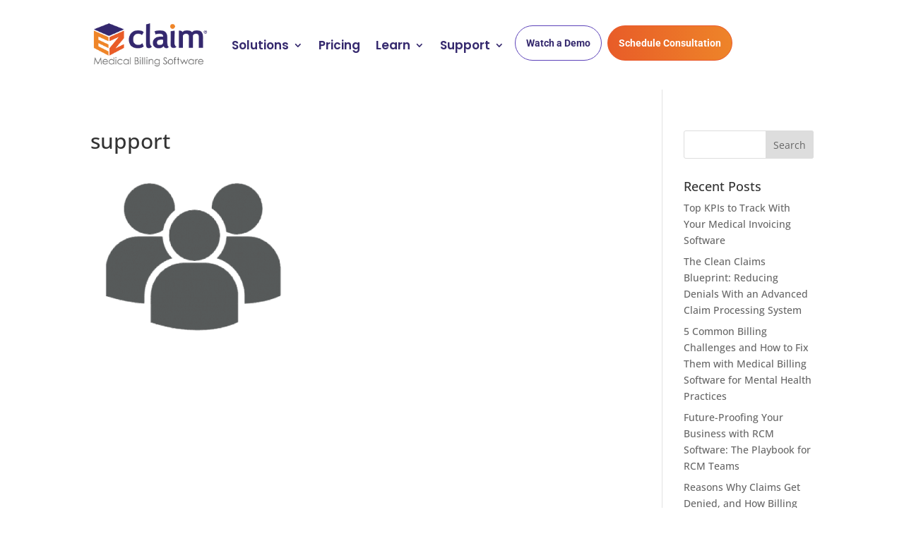

--- FILE ---
content_type: application/javascript; charset=UTF-8
request_url: https://ezclaim.com/cdn-cgi/challenge-platform/h/b/scripts/jsd/d251aa49a8a3/main.js?
body_size: 8650
content:
window._cf_chl_opt={AKGCx8:'b'};~function(I8,mL,mC,mF,mX,mR,mo,I1,I2,I4){I8=v,function(z,f,IE,I7,m,I){for(IE={z:214,f:256,m:259,I:331,K:202,T:316,x:239,M:219,Z:274,h:417,e:225},I7=v,m=z();!![];)try{if(I=-parseInt(I7(IE.z))/1*(-parseInt(I7(IE.f))/2)+-parseInt(I7(IE.m))/3+parseInt(I7(IE.I))/4*(parseInt(I7(IE.K))/5)+-parseInt(I7(IE.T))/6*(-parseInt(I7(IE.x))/7)+parseInt(I7(IE.M))/8+parseInt(I7(IE.Z))/9*(-parseInt(I7(IE.h))/10)+-parseInt(I7(IE.e))/11,f===I)break;else m.push(m.shift())}catch(K){m.push(m.shift())}}(i,240642),mL=this||self,mC=mL[I8(424)],mF=null,mX=mB(),mR={},mR[I8(320)]='o',mR[I8(398)]='s',mR[I8(230)]='u',mR[I8(308)]='z',mR[I8(380)]='n',mR[I8(389)]='I',mR[I8(227)]='b',mo=mR,mL[I8(405)]=function(z,I,K,T,KU,Kw,KG,Il,x,Z,h,G,U,Y,y){if(KU={z:203,f:375,m:280,I:355,K:375,T:280,x:269,M:254,Z:248,h:254,e:248,b:291,G:339,U:361,l:392,Y:213,y:350,O:370,n:416,s:263,k:333,A:317},Kw={z:386,f:361,m:263,I:411},KG={z:369,f:233,m:305,I:421},Il=I8,x={'zFLpf':function(O,s){return O+s},'KGlOo':function(O,s,A,Q){return O(s,A,Q)},'noMOc':function(O,s){return O(s)},'tlBqd':Il(KU.z),'faxYy':function(O,s,A){return O(s,A)},'hOUOb':function(O,s){return O+s},'qhvDh':function(O,s){return O+s}},I===null||I===void 0)return T;for(Z=I0(I),z[Il(KU.f)][Il(KU.m)]&&(Z=Z[Il(KU.I)](z[Il(KU.K)][Il(KU.T)](I))),Z=z[Il(KU.x)][Il(KU.M)]&&z[Il(KU.Z)]?z[Il(KU.x)][Il(KU.h)](new z[(Il(KU.e))](Z)):function(O,Iy,s){for(Iy=Il,O[Iy(Kw.z)](),s=0;s<O[Iy(Kw.f)];O[s]===O[x[Iy(Kw.m)](s,1)]?O[Iy(Kw.I)](s+1,1):s+=1);return O}(Z),h='nAsAaAb'.split('A'),h=h[Il(KU.b)][Il(KU.G)](h),G=0;G<Z[Il(KU.U)];U=Z[G],Y=x[Il(KU.l)](md,z,I,U),x[Il(KU.Y)](h,Y)?(y=Y==='s'&&!z[Il(KU.y)](I[U]),x[Il(KU.O)]===K+U?x[Il(KU.n)](M,x[Il(KU.s)](K,U),Y):y||M(x[Il(KU.k)](K,U),I[U])):x[Il(KU.n)](M,x[Il(KU.A)](K,U),Y),G++);return T;function M(O,s,IY){IY=Il,Object[IY(KG.z)][IY(KG.f)][IY(KG.m)](T,s)||(T[s]=[]),T[s][IY(KG.I)](O)}},I1=I8(364)[I8(323)](';'),I2=I1[I8(291)][I8(339)](I1),mL[I8(297)]=function(m,I,Kn,KO,IO,K,T,x,M,Z,h){for(Kn={z:246,f:326,m:285,I:247,K:361,T:285,x:315,M:421,Z:207},KO={z:246},IO=I8,K={},K[IO(Kn.z)]=function(G,U){return G+U},K[IO(Kn.f)]=function(G,U){return G<U},K[IO(Kn.m)]=function(G,U){return U===G},T=K,x=Object[IO(Kn.I)](I),M=0;T[IO(Kn.f)](M,x[IO(Kn.K)]);M++)if(Z=x[M],T[IO(Kn.T)]('f',Z)&&(Z='N'),m[Z]){for(h=0;h<I[x[M]][IO(Kn.K)];-1===m[Z][IO(Kn.x)](I[x[M]][h])&&(I2(I[x[M]][h])||m[Z][IO(Kn.M)]('o.'+I[x[M]][h])),h++);}else m[Z]=I[x[M]][IO(Kn.Z)](function(G,In){return In=IO,T[In(KO.z)]('o.',G)})},I4=function(TZ,TM,TK,Tm,Tz,Tv,Ik,f,m,I,K){return TZ={z:270,f:310,m:420,I:235,K:373,T:257},TM={z:385,f:399,m:200,I:265,K:402,T:295,x:216,M:402,Z:354,h:402,e:429,b:421,G:402,U:334,l:271,Y:402,y:260,O:293,n:300,s:402,k:382,A:366,Q:402,V:198,j:198,c:197},TK={z:361},Tm={z:298,f:400,m:314,I:271,K:361,T:198,x:369,M:233,Z:305,h:281,e:233,b:305,G:255,U:273,l:252,Y:369,y:218,O:421,n:218,s:275,k:334,A:363,Q:200,V:218,j:228,c:404,a:409,P:421,S:371,L:402,C:275,F:371,E:363,D:426,W:325,g:329,N:323,H:369,B:216,X:218,J:421,R:397,o:293,d:218,i0:275,i1:328,i2:390,i3:423,i4:402,i5:245,i6:233,i7:379,i8:238,i9:346,ii:243,iv:421,iz:387,im:275,iI:334,iK:352,iT:311,ix:286,iM:421,iZ:218,ih:423,ie:421,ib:236,iG:197,iw:343,iU:421,il:366,iY:332,iy:422,iO:277,is:223},Tz={z:208,f:205,m:325},Tv={z:208,f:198},Ik=I8,f={'qdQFs':function(T,M){return M==T},'xAHJu':function(T,M){return T<M},'wSPaQ':function(T,M){return T|M},'mIOPR':function(T,M){return M&T},'rivBi':function(T,M){return T-M},'RJkjJ':function(T,x){return T(x)},'AoYRR':function(T,M){return T<<M},'ftYeh':function(T,M){return M&T},'grzeN':function(T,M){return T-M},'FVwJJ':function(T,M){return M==T},'VqMZc':function(T,x){return T(x)},'Oupsn':function(T,x,M){return T(x,M)},'WtSyc':Ik(TZ.z),'ziIDR':function(T,M){return M!==T},'IoYVZ':function(T,M){return T+M},'lJYyy':function(T,M){return M===T},'yLMBM':Ik(TZ.f),'zSYca':function(T,x){return T(x)},'LmIOV':function(T,M){return T<<M},'GUGlR':function(T,x){return T(x)},'ECxuF':function(T,M){return T&M},'gwxlv':function(T,M){return M==T},'CrSEi':function(T,M){return M==T},'reCRD':function(T,x){return T(x)},'RYxUN':function(T,M){return T>M},'bJdRG':Ik(TZ.m),'AHhpj':function(T,M){return T<M},'YrapO':function(T,M){return T>M},'BLkWQ':function(T,M){return T|M},'IUqNY':function(T,M){return M==T},'TkYEY':function(T,M){return T==M},'Orqhn':function(T,M){return M==T},'ULPjd':function(T,M){return T-M},'iTmYn':function(T,M){return M!==T},'gCaUg':Ik(TZ.I),'KgiAf':function(T,M){return M!==T},'MtyHG':function(T,x){return T(x)},'zQOZV':function(T,M){return M==T},'zMHej':function(T,M){return M==T},'QApKs':function(T,M){return T*M},'hflIC':function(T,M){return M!=T},'nNcpV':function(T,M){return T-M},'eopPd':function(T,x){return T(x)}},m=String[Ik(TZ.K)],I={'h':function(T,IA,x,M){return IA=Ik,x={},x[IA(Tz.z)]=IA(Tz.f),M=x,f[IA(Tz.m)](null,T)?'':I.g(T,6,function(Z,IQ){return IQ=IA,M[IQ(Tv.z)][IQ(Tv.f)](Z)})},'g':function(T,x,M,IV,Z,G,U,Y,y,O,s,A,Q,V,j,Tf,N,H,B,P,S,D,L,C,F){if(IV=Ik,f[IV(Tm.z)](IV(Tm.f),IV(Tm.m))){if(null==T)return'';for(G={},U={},Y='',y=2,O=3,s=2,A=[],Q=0,V=0,j=0;f[IV(Tm.I)](j,T[IV(Tm.K)]);j+=1)if(P=T[IV(Tm.T)](j),Object[IV(Tm.x)][IV(Tm.M)][IV(Tm.Z)](G,P)||(G[P]=O++,U[P]=!0),S=f[IV(Tm.h)](Y,P),Object[IV(Tm.x)][IV(Tm.e)][IV(Tm.b)](G,S))Y=S;else if(f[IV(Tm.G)](IV(Tm.U),f[IV(Tm.l)])){if(iH[IV(Tm.Y)][IV(Tm.e)][IV(Tm.b)](ir,iB)){if(256>zG[IV(Tm.y)](0)){for(fU=0;f[IV(Tm.I)](fl,fY);fO<<=1,fn==fs-1?(fk=0,fA[IV(Tm.O)](fQ(fV)),fj=0):fc++,fy++);for(D=fa[IV(Tm.n)](0),fP=0;8>fS;fp=f[IV(Tm.s)](fL<<1.65,f[IV(Tm.k)](D,1)),fC==f[IV(Tm.A)](fF,1)?(fE=0,fD[IV(Tm.O)](f[IV(Tm.Q)](fW,fg)),fq=0):fN++,D>>=1,fu++);}else{for(D=1,fH=0;fr<fB;fJ=D|fR<<1,fo==f[IV(Tm.A)](ft,1)?(fd=0,m0[IV(Tm.O)](m1(m2)),m3=0):m4++,D=0,fX++);for(D=m5[IV(Tm.V)](0),m6=0;16>m7;m9=f[IV(Tm.j)](mi,1)|f[IV(Tm.c)](D,1),mv==f[IV(Tm.a)](mz,1)?(mf=0,mm[IV(Tm.P)](mI(mK)),mT=0):mx++,D>>=1,m8++);}fx--,f[IV(Tm.S)](0,fM)&&(fZ=fh[IV(Tm.L)](2,fe),fb++),delete fG[fw]}else for(D=vR[vo],vt=0;f[IV(Tm.I)](vd,z0);z2=f[IV(Tm.C)](z3<<1,f[IV(Tm.c)](D,1)),f[IV(Tm.F)](z4,f[IV(Tm.E)](z5,1))?(z6=0,z7[IV(Tm.P)](f[IV(Tm.D)](z8,z9)),zi=0):zv++,D>>=1,z1++);zh=(zz--,f[IV(Tm.W)](0,zf)&&(zm=zI[IV(Tm.L)](2,zK),zT++),zx[zM]=zZ++,ze(zb))}else for(L=IV(Tm.g)[IV(Tm.N)]('|'),C=0;!![];){switch(L[C++]){case'0':Y=f[IV(Tm.Q)](String,P);continue;case'1':if(Object[IV(Tm.H)][IV(Tm.M)][IV(Tm.Z)](U,Y)){if(256>Y[IV(Tm.V)](0)){for(Z=0;Z<s;Q<<=1,x-1==V?(V=0,A[IV(Tm.P)](f[IV(Tm.B)](M,Q)),Q=0):V++,Z++);for(F=Y[IV(Tm.X)](0),Z=0;8>Z;Q=Q<<1.61|f[IV(Tm.k)](F,1),V==x-1?(V=0,A[IV(Tm.J)](M(Q)),Q=0):V++,F>>=1,Z++);}else{for(F=1,Z=0;Z<s;Q=f[IV(Tm.R)](Q,1)|F,V==f[IV(Tm.A)](x,1)?(V=0,A[IV(Tm.O)](f[IV(Tm.o)](M,Q)),Q=0):V++,F=0,Z++);for(F=Y[IV(Tm.d)](0),Z=0;16>Z;Q=f[IV(Tm.i0)](Q<<1,f[IV(Tm.i1)](F,1)),f[IV(Tm.i2)](V,f[IV(Tm.E)](x,1))?(V=0,A[IV(Tm.J)](M(Q)),Q=0):V++,F>>=1,Z++);}y--,f[IV(Tm.i3)](0,y)&&(y=Math[IV(Tm.i4)](2,s),s++),delete U[Y]}else for(F=G[Y],Z=0;Z<s;Q=Q<<1.45|1&F,V==f[IV(Tm.a)](x,1)?(V=0,A[IV(Tm.O)](f[IV(Tm.i5)](M,Q)),Q=0):V++,F>>=1,Z++);continue;case'2':y==0&&(y=Math[IV(Tm.i4)](2,s),s++);continue;case'3':y--;continue;case'4':G[S]=O++;continue}break}if(''!==Y){if(Object[IV(Tm.H)][IV(Tm.i6)][IV(Tm.Z)](U,Y)){if(f[IV(Tm.i7)](256,Y[IV(Tm.V)](0))){if(IV(Tm.i8)!==f[IV(Tm.i9)]){for(Z=0;f[IV(Tm.ii)](Z,s);Q<<=1,x-1==V?(V=0,A[IV(Tm.iv)](M(Q)),Q=0):V++,Z++);for(F=Y[IV(Tm.n)](0),Z=0;f[IV(Tm.iz)](8,Z);Q=f[IV(Tm.im)](Q<<1,f[IV(Tm.iI)](F,1)),V==x-1?(V=0,A[IV(Tm.J)](M(Q)),Q=0):V++,F>>=1,Z++);}else A(IV(Tm.iK))}else{for(F=1,Z=0;Z<s;Q=f[IV(Tm.iT)](Q<<1,F),f[IV(Tm.ix)](V,x-1)?(V=0,A[IV(Tm.iM)](M(Q)),Q=0):V++,F=0,Z++);for(F=Y[IV(Tm.iZ)](0),Z=0;16>Z;Q=f[IV(Tm.j)](Q,1)|F&1.14,f[IV(Tm.ih)](V,x-1)?(V=0,A[IV(Tm.ie)](M(Q)),Q=0):V++,F>>=1,Z++);}y--,y==0&&(y=Math[IV(Tm.i4)](2,s),s++),delete U[Y]}else for(F=G[Y],Z=0;Z<s;Q=Q<<1|f[IV(Tm.iI)](F,1),f[IV(Tm.W)](V,x-1)?(V=0,A[IV(Tm.J)](M(Q)),Q=0):V++,F>>=1,Z++);y--,f[IV(Tm.ib)](0,y)&&s++}for(F=2,Z=0;Z<s;Q=Q<<1.75|1&F,f[IV(Tm.iG)](V,f[IV(Tm.iw)](x,1))?(V=0,A[IV(Tm.iU)](f[IV(Tm.o)](M,Q)),Q=0):V++,F>>=1,Z++);for(;;)if(Q<<=1,V==f[IV(Tm.a)](x,1)){A[IV(Tm.J)](f[IV(Tm.B)](M,Q));break}else V++;return A[IV(Tm.il)]('')}else Tf={z:332},N={},N[IV(Tm.iY)]=IV(Tm.iy),H=N,B=x(),M(B.r,function(X,Ij){Ij=IV,typeof G===H[Ij(Tf.z)]&&Y(X),M()}),B.e&&f[IV(Tm.iO)](G,f[IV(Tm.is)],B.e)},'j':function(T,TI,Ic){return TI={z:301,f:345,m:235,I:355,K:247,T:296,x:218},Ic=Ik,T==null?'':''==T?null:I.i(T[Ic(TK.z)],32768,function(x,Ia,Z){if(Ia=Ic,f[Ia(TI.z)](f[Ia(TI.f)],Ia(TI.m))){for(Z=[];null!==x;Z=Z[Ia(TI.I)](M[Ia(TI.K)](Z)),h=e[Ia(TI.T)](b));return Z}else return T[Ia(TI.x)](x)})},'i':function(T,x,M,Tx,TT,IS,Z,G,U,Y,y,O,s,A,Q,V,j,P,S,C,L){if(Tx={z:396},TT={z:277},IS=Ik,Z={'gpMaT':function(F,E,D,IP){return IP=v,f[IP(TT.z)](F,E,D)}},f[IS(TM.z)](IS(TM.f),IS(TM.f))){if(T=!![],!x())return;f[IS(TM.m)](M,function(E,Iu){Iu=IS,Z[Iu(Tx.z)](A,j,E)})}else{for(G=[],U=4,Y=4,y=3,O=[],Q=f[IS(TM.I)](M,0),V=x,j=1,s=0;3>s;G[s]=s,s+=1);for(P=0,S=Math[IS(TM.K)](2,2),A=1;S!=A;L=V&Q,V>>=1,f[IS(TM.T)](0,V)&&(V=x,Q=f[IS(TM.x)](M,j++)),P|=A*(0<L?1:0),A<<=1);switch(P){case 0:for(P=0,S=Math[IS(TM.M)](2,8),A=1;A!=S;L=V&Q,V>>=1,f[IS(TM.Z)](0,V)&&(V=x,Q=M(j++)),P|=(0<L?1:0)*A,A<<=1);C=m(P);break;case 1:for(P=0,S=Math[IS(TM.h)](2,16),A=1;S!=A;L=Q&V,V>>=1,V==0&&(V=x,Q=M(j++)),P|=f[IS(TM.e)](0<L?1:0,A),A<<=1);C=m(P);break;case 2:return''}for(s=G[3]=C,O[IS(TM.b)](C);;){if(j>T)return'';for(P=0,S=Math[IS(TM.G)](2,y),A=1;A!=S;L=f[IS(TM.U)](Q,V),V>>=1,0==V&&(V=x,Q=M(j++)),P|=(f[IS(TM.l)](0,L)?1:0)*A,A<<=1);switch(C=P){case 0:for(P=0,S=Math[IS(TM.Y)](2,8),A=1;f[IS(TM.y)](A,S);L=Q&V,V>>=1,V==0&&(V=x,Q=f[IS(TM.O)](M,j++)),P|=A*(0<L?1:0),A<<=1);G[Y++]=m(P),C=f[IS(TM.n)](Y,1),U--;break;case 1:for(P=0,S=Math[IS(TM.s)](2,16),A=1;A!=S;L=Q&V,V>>=1,V==0&&(V=x,Q=M(j++)),P|=A*(0<L?1:0),A<<=1);G[Y++]=f[IS(TM.k)](m,P),C=Y-1,U--;break;case 2:return O[IS(TM.A)]('')}if(0==U&&(U=Math[IS(TM.Q)](2,y),y++),G[C])C=G[C];else if(Y===C)C=s+s[IS(TM.V)](0);else return null;O[IS(TM.b)](C),G[Y++]=s+C[IS(TM.j)](0),U--,s=C,f[IS(TM.c)](0,U)&&(U=Math[IS(TM.h)](2,y),y++)}}}},K={},K[Ik(TZ.T)]=I.h,K}(),I5();function I0(z,KT,IU,f){for(KT={z:355,f:247,m:296},IU=I8,f=[];z!==null;f=f[IU(KT.z)](Object[IU(KT.f)](z)),z=Object[IU(KT.m)](z));return f}function md(m,I,K,KK,Iw,T,x,M,Z,h,e){for(KK={z:338,f:242,m:303,I:422,K:234,T:356,x:323,M:303,Z:234,h:269,e:320,b:234,G:303,U:388,l:356,Y:269,y:209},Iw=I8,T={},T[Iw(KK.z)]=Iw(KK.f),T[Iw(KK.m)]=Iw(KK.I),T[Iw(KK.K)]=function(G,U){return U==G},T[Iw(KK.T)]=function(G,U){return G===U},x=T,M=x[Iw(KK.z)][Iw(KK.x)]('|'),Z=0;!![];){switch(M[Z++]){case'0':return x[Iw(KK.M)]==e?mt(m,h)?'N':'f':mo[e]||'?';case'1':if(x[Iw(KK.Z)](null,h))return h===void 0?'u':'x';continue;case'2':if(x[Iw(KK.T)](!1,h))return'F';continue;case'3':try{h=I[K]}catch(G){return'i'}continue;case'4':if(h===m[Iw(KK.h)])return'D';continue;case'5':continue;case'6':if(Iw(KK.e)==typeof h)try{if(x[Iw(KK.b)](x[Iw(KK.G)],typeof h[Iw(KK.U)]))return h[Iw(KK.U)](function(){}),'p'}catch(U){}continue;case'7':e=typeof h;continue;case'8':if(x[Iw(KK.l)](!0,h))return'T';continue;case'9':if(m[Iw(KK.Y)][Iw(KK.y)](h))return'a';continue}break}}function mD(IH,Iv,z,I,f){return IH={z:232,f:324,m:349,I:232,K:360,T:380},Iv=I8,z=mL[Iv(IH.z)],!z?Iv(IH.f)===Iv(IH.m)?(I=I[Iv(IH.I)],K[Iv(IH.K)](+T(I.t))):null:(f=z.i,typeof f!==Iv(IH.T)||f<30)?null:f}function I5(Ts,Tn,Ty,Ip,z,f,m,I,K){if(Ts={z:203,f:313,m:206,I:195,K:267,T:232,x:407,M:376,Z:393,h:312,e:312},Tn={z:226,f:407,m:282,I:312},Ty={z:217,f:414,m:351,I:378,K:350,T:287,x:240,M:344,Z:428,h:229},Ip=I8,z={'Kdqri':function(T,M){return T===M},'NbVOz':Ip(Ts.z),'QiiPy':function(T,M){return T+M},'KOyrY':function(T,x,M){return T(x,M)},'pJWhD':function(T,M){return T+M},'egIxb':function(T,M){return T!==M},'CIySd':Ip(Ts.f),'RPxcu':Ip(Ts.m),'NPuNS':function(T,x){return T(x)},'bMJKO':function(T){return T()},'uczVJ':Ip(Ts.I),'pbQjU':Ip(Ts.K)},f=mL[Ip(Ts.T)],!f)return;if(!mH())return;(m=![],I=function(IL,x){if(IL=Ip,!m){if(z[IL(Ty.z)](z[IL(Ty.f)],z[IL(Ty.m)])){if(m=!![],!mH())return;z[IL(Ty.I)](mE,function(T){I6(f,T)})}else x=Y==='s'&&!y[IL(Ty.K)](O[n]),z[IL(Ty.T)](z[IL(Ty.x)],z[IL(Ty.M)](s,k))?A(Q+V,j):x||z[IL(Ty.Z)](c,z[IL(Ty.h)](a,P),S[L])}},mC[Ip(Ts.x)]!==Ip(Ts.I))?I():mL[Ip(Ts.M)]?mC[Ip(Ts.M)](z[Ip(Ts.Z)],I):(K=mC[Ip(Ts.h)]||function(){},mC[Ip(Ts.e)]=function(IC){IC=Ip,z[IC(Tn.z)](K),mC[IC(Tn.f)]!==z[IC(Tn.m)]&&(mC[IC(Tn.I)]=K,I())})}function mr(z,f,K8,K7,K6,K5,K4,K3,K2,II,m,I,K,T,x,M,Z){for(K8={z:288,f:323,m:391,I:391,K:264,T:391,x:377,M:309,Z:322,h:352,e:419,b:395,G:257,U:204,l:232,Y:283,y:427,O:365,n:231,s:237,k:292,A:368,Q:367,V:278},K7={z:372},K6={z:415},K5={z:401},K4={z:415},K3={z:249,f:266},K2={z:201,f:327,m:201,I:199,K:276,T:362},II=I8,m={'cgOSE':function(h,e){return h(e)},'JFUHi':function(h,e){return h<e}},I=II(K8.z)[II(K8.f)]('|'),K=0;!![];){switch(I[K++]){case'0':T={'t':mN(),'lhr':mC[II(K8.m)]&&mC[II(K8.I)][II(K8.K)]?mC[II(K8.T)][II(K8.K)]:'','api':M[II(K8.x)]?!![]:![],'c':mW(),'payload':z};continue;case'1':x=new mL[(II(K8.M))]();continue;case'2':x[II(K8.Z)]=function(IK){IK=II,x[IK(K2.z)]>=200&&Z[IK(K2.f)](x[IK(K2.m)],300)?f(IK(K2.I)):Z[IK(K2.K)](f,Z[IK(K2.T)]+x[IK(K2.m)])};continue;case'3':M[II(K8.x)]&&(x[II(K8.h)]=5e3,x[II(K8.e)]=function(IT){IT=II,Z[IT(K3.z)](f,Z[IT(K3.f)])});continue;case'4':x[II(K8.b)](I4[II(K8.G)](JSON[II(K8.U)](T)));continue;case'5':M=mL[II(K8.l)];continue;case'6':console[II(K8.Y)](mL[II(K8.y)]);continue;case'7':Z={'xnaEO':function(h,e,Ix){return Ix=II,m[Ix(K4.z)](h,e)},'YRbxK':II(K8.h),'lwKIn':function(h,e,IM){return IM=II,m[IM(K5.z)](h,e)},'JVIHp':function(h,e,IZ){return IZ=II,m[IZ(K6.z)](h,e)},'fLWJA':II(K8.O)};continue;case'8':x[II(K8.n)]=function(Ih){Ih=II,f(Ih(K7.z))};continue;case'9':x[II(K8.s)](II(K8.k),II(K8.A)+mL[II(K8.y)][II(K8.Q)]+II(K8.V)+M.r);continue}break}}function mE(z,IN,Iq,I9,f,m){IN={z:422,f:289,m:258,I:270},Iq={z:306,f:321},I9=I8,f={'BtcNh':I9(IN.z),'qHwRV':function(I){return I()},'rywzx':function(I){return I()},'LofMd':function(I,K,T){return I(K,T)}},m=f[I9(IN.f)](I3),mr(m.r,function(I,Ii){Ii=I9,typeof z===f[Ii(Iq.z)]&&z(I),f[Ii(Iq.f)](mg)}),m.e&&f[I9(IN.m)](mJ,I9(IN.I),m.e)}function I3(Kk,Is,m,I,K,T,x,M){m=(Kk={z:353,f:413,m:302,I:212,K:251,T:394,x:412,M:381,Z:410,h:418,e:215,b:406,G:408,U:358},Is=I8,{'wGJzk':Is(Kk.z),'NytEx':function(Z,h,b,G,U){return Z(h,b,G,U)}});try{return I=mC[Is(Kk.f)](Is(Kk.m)),I[Is(Kk.I)]=Is(Kk.K),I[Is(Kk.T)]='-1',mC[Is(Kk.x)][Is(Kk.M)](I),K=I[Is(Kk.Z)],T={},T=pRIb1(K,K,'',T),T=pRIb1(K,K[Is(Kk.h)]||K[m[Is(Kk.e)]],'n.',T),T=m[Is(Kk.b)](pRIb1,K,I[Is(Kk.G)],'d.',T),mC[Is(Kk.x)][Is(Kk.U)](I),x={},x.r=T,x.e=null,x}catch(Z){return M={},M.r={},M.e=Z,M}}function mB(K9,Ie){return K9={z:335,f:335},Ie=I8,crypto&&crypto[Ie(K9.z)]?crypto[Ie(K9.f)]():''}function I6(m,I,Tj,IF,K,Z,T,x){if(Tj={z:347,f:199,m:268,I:377,K:384,T:342,x:307,M:196,Z:421,h:218,e:262,b:421,G:403,U:199,l:279,Y:224,y:340,O:290,n:299,s:220,k:261,A:290,Q:318,V:272},IF=I8,K={'plnDS':function(M,Z){return M-Z},'ZyfIY':function(M,Z){return M-Z},'lFJVF':function(M,Z){return M(Z)},'hNqQt':function(M,Z){return Z!==M},'DNsoa':IF(Tj.z),'BZDfX':IF(Tj.f),'FoKbb':IF(Tj.m)},!m[IF(Tj.I)]){if(K[IF(Tj.K)](IF(Tj.T),IF(Tj.x)))return;else{for(P=0;S<L;F<<=1,E==K[IF(Tj.M)](D,1)?(W=0,g[IF(Tj.Z)](N(H)),B=0):X++,C++);for(Z=J[IF(Tj.h)](0),R=0;8>o;i0=Z&1|i1<<1.1,i2==K[IF(Tj.e)](i3,1)?(i4=0,i5[IF(Tj.b)](K[IF(Tj.G)](i6,i7)),i8=0):i9++,Z>>=1,Z++);}}I===IF(Tj.U)?(T={},T[IF(Tj.l)]=K[IF(Tj.Y)],T[IF(Tj.y)]=m.r,T[IF(Tj.O)]=K[IF(Tj.n)],mL[IF(Tj.s)][IF(Tj.k)](T,'*')):(x={},x[IF(Tj.l)]=IF(Tj.z),x[IF(Tj.y)]=m.r,x[IF(Tj.A)]=K[IF(Tj.Q)],x[IF(Tj.V)]=I,mL[IF(Tj.s)][IF(Tj.k)](x,'*'))}function mq(z,IJ,Iz){return IJ={z:294},Iz=I8,Math[Iz(IJ.z)]()<z}function mH(Id,Im,f,m,I,K,T,x,M){for(Id={z:336,f:319,m:337,I:323,K:360,T:336,x:241,M:319},Im=I8,f={},f[Im(Id.z)]=function(Z,h){return Z/h},f[Im(Id.f)]=function(Z,h){return Z>h},m=f,I=Im(Id.m)[Im(Id.I)]('|'),K=0;!![];){switch(I[K++]){case'0':T=Math[Im(Id.K)](m[Im(Id.T)](Date[Im(Id.x)](),1e3));continue;case'1':x=mN();continue;case'2':if(m[Im(Id.M)](T-x,M))return![];continue;case'3':M=3600;continue;case'4':return!![]}break}}function i(Tc){return Tc='navigator,zMHej,concat,RzeFe,LRmiB4,removeChild,pkLOA2,floor,length,fLWJA,rivBi,_cf_chl_opt;JJgc4;PJAn2;kJOnV9;IWJi4;OHeaY1;DqMg0;FKmRv9;LpvFx1;cAdz2;PqBHf2;nFZCC5;ddwW5;pRIb1;rxvNi8;RrrrA2;erHi9,http-code:,join,AKGCx8,/cdn-cgi/challenge-platform/h/,prototype,tlBqd,FVwJJ,xhr-error,fromCharCode,toString,Object,addEventListener,api,NPuNS,RYxUN,number,appendChild,eopPd,/invisible/jsd,hNqQt,KgiAf,sort,YrapO,catch,bigint,gwxlv,location,KGlOo,pbQjU,tabIndex,send,gpMaT,LmIOV,string,COILL,XfYBb,JFUHi,pow,lFJVF,ftYeh,pRIb1,NytEx,readyState,contentDocument,grzeN,contentWindow,splice,body,createElement,CIySd,cgOSE,faxYy,656830QThALe,clientInformation,ontimeout,UrRmc,push,function,CrSEi,document,chctx,VqMZc,_cf_chl_opt,KOyrY,QApKs,loading,plnDS,Orqhn,charAt,success,RJkjJ,status,1764390dvVIgM,d.cookie,stringify,ZF+3znUC5wQkL$6SO8fmGT-vY7cXKlrENWj0uIbiMVJtHpg4yBdsAaeRD2qPh9x1o,WZeRx,map,WqCbw,isArray,aUjz8,vSMAW,style,noMOc,2NMQqCu,wGJzk,zSYca,egIxb,charCodeAt,2429440VvmbFW,parent,jsd,errorInfoObject,WtSyc,DNsoa,5109291pvfOQS,bMJKO,boolean,AoYRR,pJWhD,undefined,onerror,__CF$cv$params,hasOwnProperty,IBMKW,oLbSK,TkYEY,open,xLrNP,903uKtDSK,NbVOz,now,5|3|1|6|9|4|8|2|7|0,AHhpj,JBxy9,reCRD,DNssr,keys,Set,xnaEO,CnwA5,display: none,yLMBM,/b/ov1/0.7485804711909283:1770132702:bW_pssYmD_AtU4QhFZt-h8ZK8yW8xXUYPfQ--0nwtXc/,from,lJYyy,228508JaBOxk,IYiSaqszoY,LofMd,703587NnGyIP,hflIC,postMessage,ZyfIY,zFLpf,href,MtyHG,YRbxK,DOMContentLoaded,error,Array,error on cf_chl_props,xAHJu,detail,Frlal,45FuHLSq,wSPaQ,JVIHp,Oupsn,/jsd/oneshot/d251aa49a8a3/0.7485804711909283:1770132702:bW_pssYmD_AtU4QhFZt-h8ZK8yW8xXUYPfQ--0nwtXc/,source,getOwnPropertyNames,IoYVZ,uczVJ,log,Function,vJZJL,IUqNY,Kdqri,7|5|6|1|9|3|2|8|0|4,rywzx,event,includes,POST,GUGlR,random,zQOZV,getPrototypeOf,rxvNi8,ziIDR,BZDfX,nNcpV,iTmYn,iframe,ukCNP,AdeF3,call,BtcNh,uNuTl,symbol,XMLHttpRequest,shEUG,BLkWQ,onreadystatechange,lknpZ,jRlDs,indexOf,17814OTraVt,qhvDh,FoKbb,pvXeF,object,qHwRV,onload,split,ntZkw,qdQFs,EjjID,lwKIn,ECxuF,1|3|2|4|0,TYlZ6,4fvEHRJ,fCJsr,hOUOb,mIOPR,randomUUID,VFXJt,3|1|0|2|4,Sbzym,bind,sid,[native code],yScsx,ULPjd,QiiPy,gCaUg,bJdRG,cloudflare-invisible,SSTpq3,vhDmf,isNaN,RPxcu,timeout'.split(','),i=function(){return Tc},i()}function mt(z,f,Kz,IG){return Kz={z:284,f:284,m:369,I:374,K:305,T:315,x:341},IG=I8,f instanceof z[IG(Kz.z)]&&0<z[IG(Kz.f)][IG(Kz.m)][IG(Kz.I)][IG(Kz.K)](f)[IG(Kz.T)](IG(Kz.x))}function mJ(K,T,Kv,Ib,x,M,Z,h,b,G,U,l,Y,y){if(Kv={z:211,f:221,m:304,I:330,K:232,T:368,x:427,M:367,Z:253,h:383,e:309,b:237,G:292,U:352,l:419,Y:250,y:427,O:250,n:348,s:427,k:357,A:427,Q:359,V:210,j:244,c:222,a:425,P:279,S:211,L:395,C:257},Ib=I8,x={},x[Ib(Kv.z)]=Ib(Kv.f),M=x,!mq(0))return![];h=(Z={},Z[Ib(Kv.m)]=K,Z[Ib(Kv.I)]=T,Z);try{b=mL[Ib(Kv.K)],G=Ib(Kv.T)+mL[Ib(Kv.x)][Ib(Kv.M)]+Ib(Kv.Z)+b.r+Ib(Kv.h),U=new mL[(Ib(Kv.e))](),U[Ib(Kv.b)](Ib(Kv.G),G),U[Ib(Kv.U)]=2500,U[Ib(Kv.l)]=function(){},l={},l[Ib(Kv.Y)]=mL[Ib(Kv.y)][Ib(Kv.O)],l[Ib(Kv.n)]=mL[Ib(Kv.s)][Ib(Kv.n)],l[Ib(Kv.k)]=mL[Ib(Kv.A)][Ib(Kv.k)],l[Ib(Kv.Q)]=mL[Ib(Kv.x)][Ib(Kv.V)],l[Ib(Kv.j)]=mX,Y=l,y={},y[Ib(Kv.c)]=h,y[Ib(Kv.a)]=Y,y[Ib(Kv.P)]=M[Ib(Kv.S)],U[Ib(Kv.L)](I4[Ib(Kv.C)](y))}catch(O){}}function mg(z){if(z=mD(),z===null)return;mF=(mF&&clearTimeout(mF),setTimeout(function(){mE()},z*1e3))}function mN(IR,If,z){return IR={z:232,f:360},If=I8,z=mL[If(IR.z)],Math[If(IR.f)](+atob(z.t))}function v(z,f,m,I){return z=z-195,m=i(),I=m[z],I}function mW(){return mD()!==null}}()